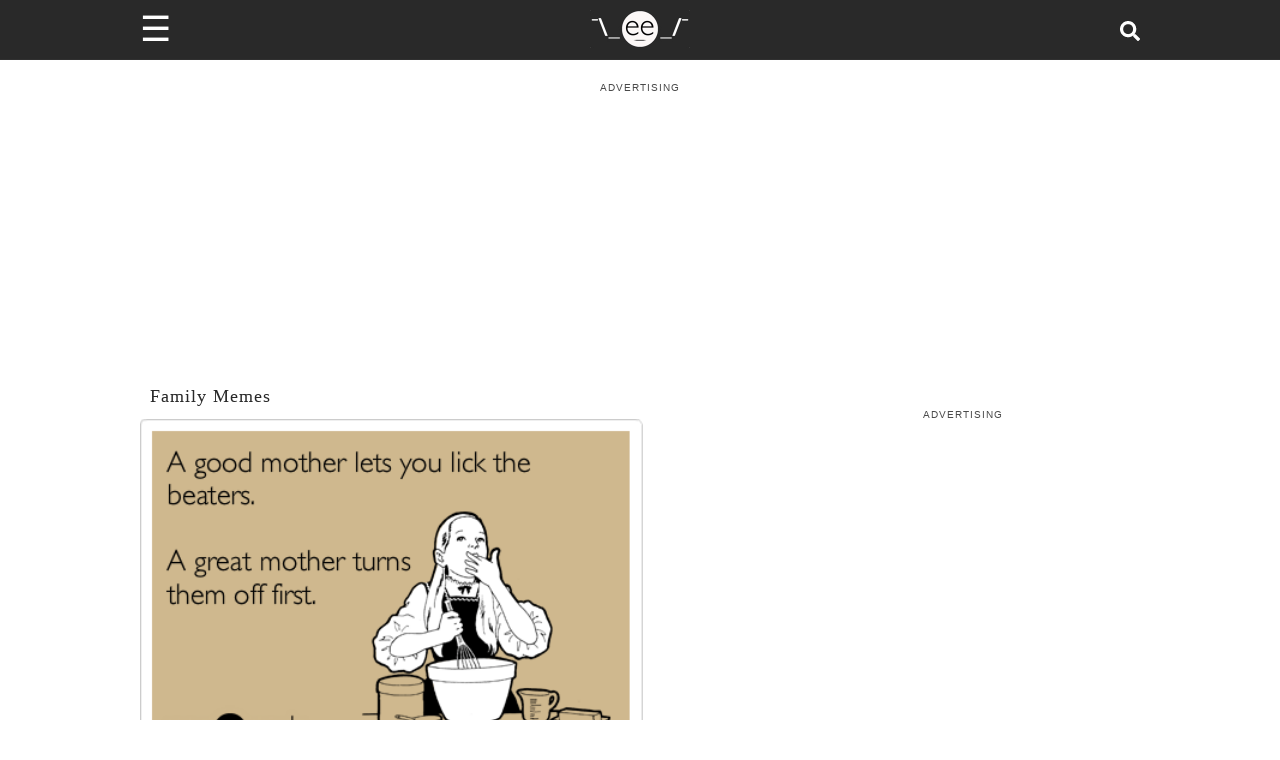

--- FILE ---
content_type: application/javascript; charset=utf-8
request_url: https://fundingchoicesmessages.google.com/f/AGSKWxXFRy1PJmQcp3VDdraK91qF5e8WeIpowoQbk-zOCZZcpuNuz8zaPiBL5UF3xShUPTGkMcoaxq3-GgUhsz0aVhBX_vwgRC61nfl5uXOfLX6sUlMCtL6Xie-WIxYUoEZ_-KJSuk6TtpZsA6NcLnMHxQXE4OjnXpNlKckgg-DYsD3h2_g0dRwTz1nIeYpb/__adminka//delivery/spc./advertright./_js2/oas._682x90_
body_size: -1284
content:
window['bab586c6-06d1-42c3-ad11-6a0cd8742ab1'] = true;

--- FILE ---
content_type: text/plain; charset=UTF-8
request_url: https://at.teads.tv/fpc?analytics_tag_id=PUB_9395&tfpvi=&gdpr_status=22&gdpr_reason=220&gdpr_consent=&ccpa_consent=&shared_ids=&sv=d656f4a&
body_size: 56
content:
ZGVjNWZlOWMtZjYxNC00ZjVmLTg2YTYtYjNlNzRjZmJhNGFhIy03MA==